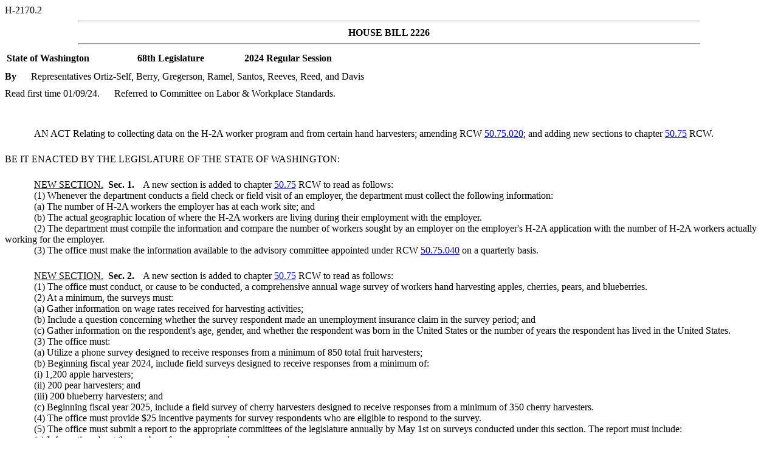

--- FILE ---
content_type: text/html
request_url: https://lawfilesext.leg.wa.gov/Biennium/2023-24/Htm/Bills/House%20Bills/2226.htm
body_size: 7231
content:
<!DOCTYPE html ><html><body><div>H-2170.2</div><hr style="margin-left:1.25in;margin-right:1.25in;height:1px;color:#333;" /><div style="font-weight:bold;text-align:center;">HOUSE BILL 2226</div><hr style="margin-left:1.25in;margin-right:1.25in;height:1px;color:#333;" /><table style="width:622px;margin-top:0.1in;"><tr><td><div style="font-weight:bold;">State of Washington</div></td><td><div style="font-weight:bold;">68th Legislature</div></td><td><div style="font-weight:bold;">2024 Regular Session</div></td></tr></table><div style="margin-top:0.1in;"><span style="font-weight:bold;margin-right:0.25in;">By</span><!-- field: Sponsors -->Representatives Ortiz-Self, Berry, Gregerson, Ramel, Santos, Reeves, Reed, and Davis<!-- field: --></div><div style="margin-top:0.1in;"><span style="margin-right:0.25in;">Read first time 01/09/24.</span><span style="margin-right:0.25in;">Referred to Committee on Labor &amp; Workplace Standards.</span></div><div style="text-indent:0.5in;margin-top:0.5in;"><!-- field: CaptionsTitles -->AN ACT Relating to collecting data on the H-2A worker program and from certain hand harvesters; amending RCW  <a href='http://app.leg.wa.gov/RCW/default.aspx?cite=50.75.020'>50.75.020</a>; and adding new sections to chapter  <a href='http://app.leg.wa.gov/RCW/default.aspx?cite=50.75'>50.75</a> RCW.<!-- field: --></div><div style="margin-top:0.25in;margin-bottom:0.25in;">BE IT ENACTED BY THE LEGISLATURE OF THE STATE OF WASHINGTON:</div><div style="margin-top:0.25in;text-indent:0.5in;"><!-- field: BeginningSection --><span style="text-decoration:underline;">NEW SECTION.</span><span>  </span><span style="font-weight:bold;padding-right:0.1in;">Sec. 1.  </span>A new section is added to chapter  <a href='http://app.leg.wa.gov/RCW/default.aspx?cite=50.75'>50.75</a> RCW to read as follows:<!-- field: --></div><div style="text-indent:0.5in;"><!-- field: Text -->(1) Whenever the department conducts a field check or field visit of an employer, the department must collect the following information:</div><div style="text-indent:0.5in;">(a) The number of H-2A workers the employer has at each work site; and</div><div style="text-indent:0.5in;">(b) The actual geographic location of where the H-2A workers are living during their employment with the employer.</div><div style="text-indent:0.5in;">(2) The department must compile the information and compare the number of workers sought by an employer on the employer's H-2A application with the number of H-2A workers actually working for the employer.</div><div style="text-indent:0.5in;">(3) The office must make the information available to the advisory committee appointed under RCW  <a href='http://app.leg.wa.gov/RCW/default.aspx?cite=50.75.040'>50.75.040</a> on a quarterly basis.</div><!-- field: --><div style="margin-top:0.25in;text-indent:0.5in;"><!-- field: BeginningSection --><span style="text-decoration:underline;">NEW SECTION.</span><span>  </span><span style="font-weight:bold;padding-right:0.1in;">Sec. 2.  </span>A new section is added to chapter  <a href='http://app.leg.wa.gov/RCW/default.aspx?cite=50.75'>50.75</a> RCW to read as follows:<!-- field: --></div><div style="text-indent:0.5in;"><!-- field: Text -->(1) The office must conduct, or cause to be conducted, a comprehensive annual wage survey of workers hand harvesting apples, cherries, pears, and blueberries.</div><div style="text-indent:0.5in;">(2) At a minimum, the surveys must:</div><div style="text-indent:0.5in;">(a) Gather information on wage rates received for harvesting activities;</div><div style="text-indent:0.5in;">(b) Include a question concerning whether the survey respondent made an unemployment insurance claim in the survey period; and</div><div style="text-indent:0.5in;">(c) Gather information on the respondent's age, gender, and whether the respondent was born in the United States or the number of years the respondent has lived in the United States.</div><div style="text-indent:0.5in;">(3) The office must:</div><div style="text-indent:0.5in;">(a) Utilize a phone survey designed to receive responses from a minimum of 850 total fruit harvesters;</div><div style="text-indent:0.5in;">(b) Beginning fiscal year 2024, include field surveys designed to receive responses from a minimum of:</div><div style="text-indent:0.5in;">(i) 1,200 apple harvesters;</div><div style="text-indent:0.5in;">(ii) 200 pear harvesters; and</div><div style="text-indent:0.5in;">(iii) 200 blueberry harvesters; and</div><div style="text-indent:0.5in;">(c) Beginning fiscal year 2025, include a field survey of cherry harvesters designed to receive responses from a minimum of 350 cherry harvesters.</div><div style="text-indent:0.5in;">(4) The office must provide $25 incentive payments for survey respondents who are eligible to respond to the survey.</div><div style="text-indent:0.5in;">(5) The office must submit a report to the appropriate committees of the legislature annually by May 1st on surveys conducted under this section. The report must include:</div><div style="text-indent:0.5in;">(a) Information about the number of responses; and</div><div style="text-indent:0.5in;">(b) Individual responses, without names, by age, gender, United States birth or number of years in the United States, and whether the respondent filed an unemployment insurance claim.</div><!-- field: --><div style="margin-top:0.25in;text-indent:0.5in;"><!-- field: BeginningSection --><span style="font-weight:bold;padding-right:0.1in;">Sec. 3.  </span>RCW  <a href='http://app.leg.wa.gov/RCW/default.aspx?cite=50.75.020'>50.75.020</a> and 2019 c 441 s 3 are each amended to read as follows:<!-- field: --></div><div style="text-indent:0.5in;"><!-- field: Text -->(1) The office of agricultural and seasonal workforce services is established within the department.</div><div style="text-indent:0.5in;">(2) The duties of the office are:</div><div style="text-indent:0.5in;">(a) Processing and adjudicating foreign labor certification applications from employers;</div><div style="text-indent:0.5in;">(b) Processing complaints consistent with 20 C.F.R. Part 658, Subpart E;</div><div style="text-indent:0.5in;">(c) Conducting field checks and field visits, as required by the United States department of labor. When conducting a field check, the office shall coordinate, to the extent possible, with the department of labor and industries, department of health, and department of agriculture in order to limit disruption to agricultural employers and efficiently use government resources;</div><div style="text-indent:0.5in;">(d) Administering the discontinuation and reinstatement of services process pursuant to 20 C.F.R. Part 658, Subpart F; ((<span style="text-decoration:line-through;">and</span>))</div><div style="text-indent:0.5in;">(e) Conducting training and outreach activities to employers who are using agricultural and seasonal workforce services and programs within the employment security department<span style="text-decoration:underline;">; and</span></div><div style="text-indent:0.5in;"><span style="text-decoration:underline;">(f) Conducting surveys of agricultural workers in Washington state under section 2 of this act</span>.<!-- field: --></div><!-- field: --><div style="margin-top:0.1in;font-weight:bold;text-align:center;">--- END ---</div></body></html>